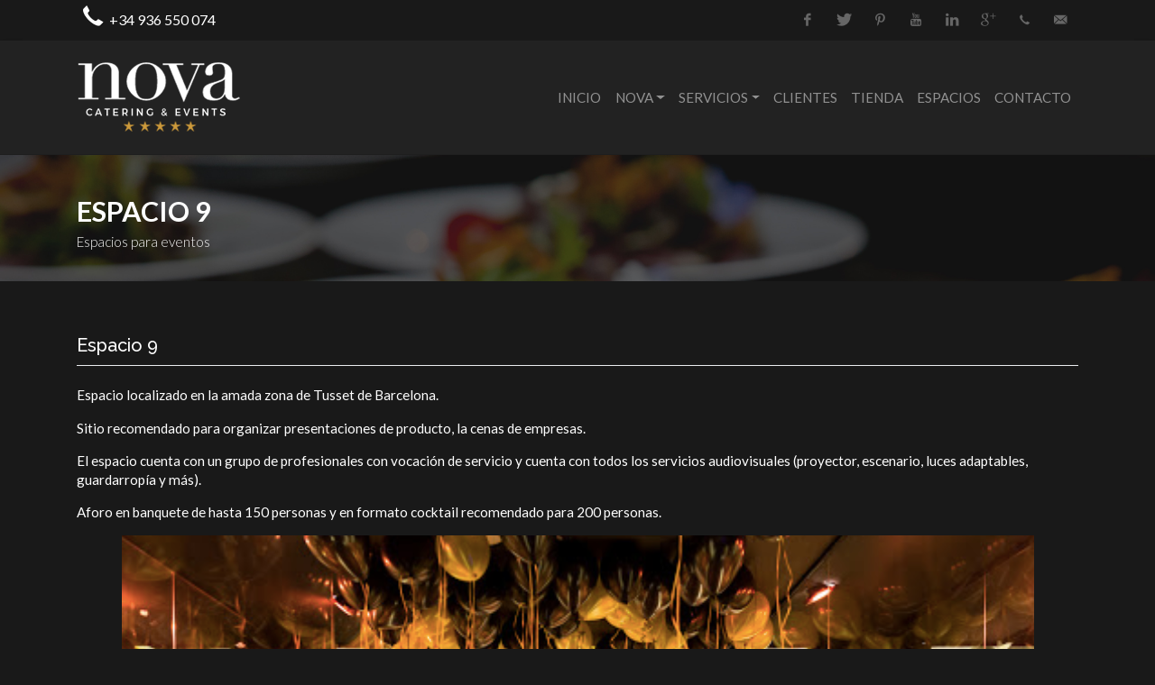

--- FILE ---
content_type: text/html; charset=UTF-8
request_url: http://www.barcelona-catering.com/espacios/espacio-9/
body_size: 12271
content:
<!DOCTYPE html>
<html lang="es-ES">
<head>
    <meta charset="UTF-8">
    <meta name="viewport" content="width=device-width, initial-scale=1">
    <meta http-equiv="X-UA-Compatible" content="IE=edge">
    <link rel="profile" href="http://gmpg.org/xfn/11">
<meta name='robots' content='index, follow, max-image-preview:large, max-snippet:-1, max-video-preview:-1' />

	<!-- This site is optimized with the Yoast SEO plugin v19.14 - https://yoast.com/wordpress/plugins/seo/ -->
	<title>Espacio 9 - Barcelona Catering</title>
	<link rel="canonical" href="http://www.barcelona-catering.com/espacios/espacio-9/" />
	<meta property="og:locale" content="es_ES" />
	<meta property="og:type" content="article" />
	<meta property="og:title" content="Espacio 9 - Barcelona Catering" />
	<meta property="og:description" content="Espacio localizado en la amada zona de Tusset de Barcelona. Sitio recomendado para organizar presentaciones de producto, la cenas de empresas. El espacio cuenta con un grupo de profesionales con vocación de servicio y cuenta con todos los servicios audiovisuales (proyector, escenario, luces adaptables, guardarropía y más). Aforo en banquete de hasta 150 personas y [&hellip;]" />
	<meta property="og:url" content="http://www.barcelona-catering.com/espacios/espacio-9/" />
	<meta property="og:site_name" content="Barcelona Catering" />
	<meta property="og:image" content="http://www.barcelona-catering.com/wp-content/uploads/2020/03/Espacio9-Nova-Catering-Events-5.png" />
	<meta property="og:image:width" content="1011" />
	<meta property="og:image:height" content="635" />
	<meta property="og:image:type" content="image/png" />
	<meta name="twitter:card" content="summary_large_image" />
	<script type="application/ld+json" class="yoast-schema-graph">{"@context":"https://schema.org","@graph":[{"@type":"WebPage","@id":"http://www.barcelona-catering.com/espacios/espacio-9/","url":"http://www.barcelona-catering.com/espacios/espacio-9/","name":"Espacio 9 - Barcelona Catering","isPartOf":{"@id":"http://www.barcelona-catering.com/#website"},"primaryImageOfPage":{"@id":"http://www.barcelona-catering.com/espacios/espacio-9/#primaryimage"},"image":{"@id":"http://www.barcelona-catering.com/espacios/espacio-9/#primaryimage"},"thumbnailUrl":"http://www.barcelona-catering.com/wp-content/uploads/2020/03/Espacio9-Nova-Catering-Events-5.png","datePublished":"2020-03-28T15:30:04+00:00","dateModified":"2020-03-28T15:30:04+00:00","breadcrumb":{"@id":"http://www.barcelona-catering.com/espacios/espacio-9/#breadcrumb"},"inLanguage":"es","potentialAction":[{"@type":"ReadAction","target":["http://www.barcelona-catering.com/espacios/espacio-9/"]}]},{"@type":"ImageObject","inLanguage":"es","@id":"http://www.barcelona-catering.com/espacios/espacio-9/#primaryimage","url":"http://www.barcelona-catering.com/wp-content/uploads/2020/03/Espacio9-Nova-Catering-Events-5.png","contentUrl":"http://www.barcelona-catering.com/wp-content/uploads/2020/03/Espacio9-Nova-Catering-Events-5.png","width":1011,"height":635},{"@type":"BreadcrumbList","@id":"http://www.barcelona-catering.com/espacios/espacio-9/#breadcrumb","itemListElement":[{"@type":"ListItem","position":1,"name":"Portada","item":"http://www.barcelona-catering.com/"},{"@type":"ListItem","position":2,"name":"Espacio 9"}]},{"@type":"WebSite","@id":"http://www.barcelona-catering.com/#website","url":"http://www.barcelona-catering.com/","name":"Barcelona Catering","description":"","publisher":{"@id":"http://www.barcelona-catering.com/#organization"},"potentialAction":[{"@type":"SearchAction","target":{"@type":"EntryPoint","urlTemplate":"http://www.barcelona-catering.com/?s={search_term_string}"},"query-input":"required name=search_term_string"}],"inLanguage":"es"},{"@type":"Organization","@id":"http://www.barcelona-catering.com/#organization","name":"Barcelona Catering","url":"http://www.barcelona-catering.com/","logo":{"@type":"ImageObject","inLanguage":"es","@id":"http://www.barcelona-catering.com/#/schema/logo/image/","url":"http://www.barcelona-catering.com/wp-content/uploads/2020/03/barcelona-catering.png","contentUrl":"http://www.barcelona-catering.com/wp-content/uploads/2020/03/barcelona-catering.png","width":182,"height":94,"caption":"Barcelona Catering"},"image":{"@id":"http://www.barcelona-catering.com/#/schema/logo/image/"}}]}</script>
	<!-- / Yoast SEO plugin. -->


<link rel='dns-prefetch' href='//www.googletagmanager.com' />
<link rel="alternate" type="application/rss+xml" title="Barcelona Catering &raquo; Feed" href="http://www.barcelona-catering.com/feed/" />
<link rel="alternate" type="application/rss+xml" title="Barcelona Catering &raquo; Feed de los comentarios" href="http://www.barcelona-catering.com/comments/feed/" />
<script type="text/javascript">
window._wpemojiSettings = {"baseUrl":"https:\/\/s.w.org\/images\/core\/emoji\/14.0.0\/72x72\/","ext":".png","svgUrl":"https:\/\/s.w.org\/images\/core\/emoji\/14.0.0\/svg\/","svgExt":".svg","source":{"concatemoji":"http:\/\/www.barcelona-catering.com\/wp-includes\/js\/wp-emoji-release.min.js?ver=6.1.9"}};
/*! This file is auto-generated */
!function(e,a,t){var n,r,o,i=a.createElement("canvas"),p=i.getContext&&i.getContext("2d");function s(e,t){var a=String.fromCharCode,e=(p.clearRect(0,0,i.width,i.height),p.fillText(a.apply(this,e),0,0),i.toDataURL());return p.clearRect(0,0,i.width,i.height),p.fillText(a.apply(this,t),0,0),e===i.toDataURL()}function c(e){var t=a.createElement("script");t.src=e,t.defer=t.type="text/javascript",a.getElementsByTagName("head")[0].appendChild(t)}for(o=Array("flag","emoji"),t.supports={everything:!0,everythingExceptFlag:!0},r=0;r<o.length;r++)t.supports[o[r]]=function(e){if(p&&p.fillText)switch(p.textBaseline="top",p.font="600 32px Arial",e){case"flag":return s([127987,65039,8205,9895,65039],[127987,65039,8203,9895,65039])?!1:!s([55356,56826,55356,56819],[55356,56826,8203,55356,56819])&&!s([55356,57332,56128,56423,56128,56418,56128,56421,56128,56430,56128,56423,56128,56447],[55356,57332,8203,56128,56423,8203,56128,56418,8203,56128,56421,8203,56128,56430,8203,56128,56423,8203,56128,56447]);case"emoji":return!s([129777,127995,8205,129778,127999],[129777,127995,8203,129778,127999])}return!1}(o[r]),t.supports.everything=t.supports.everything&&t.supports[o[r]],"flag"!==o[r]&&(t.supports.everythingExceptFlag=t.supports.everythingExceptFlag&&t.supports[o[r]]);t.supports.everythingExceptFlag=t.supports.everythingExceptFlag&&!t.supports.flag,t.DOMReady=!1,t.readyCallback=function(){t.DOMReady=!0},t.supports.everything||(n=function(){t.readyCallback()},a.addEventListener?(a.addEventListener("DOMContentLoaded",n,!1),e.addEventListener("load",n,!1)):(e.attachEvent("onload",n),a.attachEvent("onreadystatechange",function(){"complete"===a.readyState&&t.readyCallback()})),(e=t.source||{}).concatemoji?c(e.concatemoji):e.wpemoji&&e.twemoji&&(c(e.twemoji),c(e.wpemoji)))}(window,document,window._wpemojiSettings);
</script>
<style type="text/css">
img.wp-smiley,
img.emoji {
	display: inline !important;
	border: none !important;
	box-shadow: none !important;
	height: 1em !important;
	width: 1em !important;
	margin: 0 0.07em !important;
	vertical-align: -0.1em !important;
	background: none !important;
	padding: 0 !important;
}
</style>
	<link rel='stylesheet' id='wp-block-library-css' href='http://www.barcelona-catering.com/wp-includes/css/dist/block-library/style.min.css?ver=6.1.9' type='text/css' media='all' />
<link rel='stylesheet' id='wc-blocks-vendors-style-css' href='http://www.barcelona-catering.com/wp-content/plugins/woocommerce/packages/woocommerce-blocks/build/wc-blocks-vendors-style.css?ver=9.1.5' type='text/css' media='all' />
<link rel='stylesheet' id='wc-blocks-style-css' href='http://www.barcelona-catering.com/wp-content/plugins/woocommerce/packages/woocommerce-blocks/build/wc-blocks-style.css?ver=9.1.5' type='text/css' media='all' />
<link rel='stylesheet' id='classic-theme-styles-css' href='http://www.barcelona-catering.com/wp-includes/css/classic-themes.min.css?ver=1' type='text/css' media='all' />
<style id='global-styles-inline-css' type='text/css'>
body{--wp--preset--color--black: #000000;--wp--preset--color--cyan-bluish-gray: #abb8c3;--wp--preset--color--white: #ffffff;--wp--preset--color--pale-pink: #f78da7;--wp--preset--color--vivid-red: #cf2e2e;--wp--preset--color--luminous-vivid-orange: #ff6900;--wp--preset--color--luminous-vivid-amber: #fcb900;--wp--preset--color--light-green-cyan: #7bdcb5;--wp--preset--color--vivid-green-cyan: #00d084;--wp--preset--color--pale-cyan-blue: #8ed1fc;--wp--preset--color--vivid-cyan-blue: #0693e3;--wp--preset--color--vivid-purple: #9b51e0;--wp--preset--gradient--vivid-cyan-blue-to-vivid-purple: linear-gradient(135deg,rgba(6,147,227,1) 0%,rgb(155,81,224) 100%);--wp--preset--gradient--light-green-cyan-to-vivid-green-cyan: linear-gradient(135deg,rgb(122,220,180) 0%,rgb(0,208,130) 100%);--wp--preset--gradient--luminous-vivid-amber-to-luminous-vivid-orange: linear-gradient(135deg,rgba(252,185,0,1) 0%,rgba(255,105,0,1) 100%);--wp--preset--gradient--luminous-vivid-orange-to-vivid-red: linear-gradient(135deg,rgba(255,105,0,1) 0%,rgb(207,46,46) 100%);--wp--preset--gradient--very-light-gray-to-cyan-bluish-gray: linear-gradient(135deg,rgb(238,238,238) 0%,rgb(169,184,195) 100%);--wp--preset--gradient--cool-to-warm-spectrum: linear-gradient(135deg,rgb(74,234,220) 0%,rgb(151,120,209) 20%,rgb(207,42,186) 40%,rgb(238,44,130) 60%,rgb(251,105,98) 80%,rgb(254,248,76) 100%);--wp--preset--gradient--blush-light-purple: linear-gradient(135deg,rgb(255,206,236) 0%,rgb(152,150,240) 100%);--wp--preset--gradient--blush-bordeaux: linear-gradient(135deg,rgb(254,205,165) 0%,rgb(254,45,45) 50%,rgb(107,0,62) 100%);--wp--preset--gradient--luminous-dusk: linear-gradient(135deg,rgb(255,203,112) 0%,rgb(199,81,192) 50%,rgb(65,88,208) 100%);--wp--preset--gradient--pale-ocean: linear-gradient(135deg,rgb(255,245,203) 0%,rgb(182,227,212) 50%,rgb(51,167,181) 100%);--wp--preset--gradient--electric-grass: linear-gradient(135deg,rgb(202,248,128) 0%,rgb(113,206,126) 100%);--wp--preset--gradient--midnight: linear-gradient(135deg,rgb(2,3,129) 0%,rgb(40,116,252) 100%);--wp--preset--duotone--dark-grayscale: url('#wp-duotone-dark-grayscale');--wp--preset--duotone--grayscale: url('#wp-duotone-grayscale');--wp--preset--duotone--purple-yellow: url('#wp-duotone-purple-yellow');--wp--preset--duotone--blue-red: url('#wp-duotone-blue-red');--wp--preset--duotone--midnight: url('#wp-duotone-midnight');--wp--preset--duotone--magenta-yellow: url('#wp-duotone-magenta-yellow');--wp--preset--duotone--purple-green: url('#wp-duotone-purple-green');--wp--preset--duotone--blue-orange: url('#wp-duotone-blue-orange');--wp--preset--font-size--small: 13px;--wp--preset--font-size--medium: 20px;--wp--preset--font-size--large: 36px;--wp--preset--font-size--x-large: 42px;--wp--preset--spacing--20: 0.44rem;--wp--preset--spacing--30: 0.67rem;--wp--preset--spacing--40: 1rem;--wp--preset--spacing--50: 1.5rem;--wp--preset--spacing--60: 2.25rem;--wp--preset--spacing--70: 3.38rem;--wp--preset--spacing--80: 5.06rem;}:where(.is-layout-flex){gap: 0.5em;}body .is-layout-flow > .alignleft{float: left;margin-inline-start: 0;margin-inline-end: 2em;}body .is-layout-flow > .alignright{float: right;margin-inline-start: 2em;margin-inline-end: 0;}body .is-layout-flow > .aligncenter{margin-left: auto !important;margin-right: auto !important;}body .is-layout-constrained > .alignleft{float: left;margin-inline-start: 0;margin-inline-end: 2em;}body .is-layout-constrained > .alignright{float: right;margin-inline-start: 2em;margin-inline-end: 0;}body .is-layout-constrained > .aligncenter{margin-left: auto !important;margin-right: auto !important;}body .is-layout-constrained > :where(:not(.alignleft):not(.alignright):not(.alignfull)){max-width: var(--wp--style--global--content-size);margin-left: auto !important;margin-right: auto !important;}body .is-layout-constrained > .alignwide{max-width: var(--wp--style--global--wide-size);}body .is-layout-flex{display: flex;}body .is-layout-flex{flex-wrap: wrap;align-items: center;}body .is-layout-flex > *{margin: 0;}:where(.wp-block-columns.is-layout-flex){gap: 2em;}.has-black-color{color: var(--wp--preset--color--black) !important;}.has-cyan-bluish-gray-color{color: var(--wp--preset--color--cyan-bluish-gray) !important;}.has-white-color{color: var(--wp--preset--color--white) !important;}.has-pale-pink-color{color: var(--wp--preset--color--pale-pink) !important;}.has-vivid-red-color{color: var(--wp--preset--color--vivid-red) !important;}.has-luminous-vivid-orange-color{color: var(--wp--preset--color--luminous-vivid-orange) !important;}.has-luminous-vivid-amber-color{color: var(--wp--preset--color--luminous-vivid-amber) !important;}.has-light-green-cyan-color{color: var(--wp--preset--color--light-green-cyan) !important;}.has-vivid-green-cyan-color{color: var(--wp--preset--color--vivid-green-cyan) !important;}.has-pale-cyan-blue-color{color: var(--wp--preset--color--pale-cyan-blue) !important;}.has-vivid-cyan-blue-color{color: var(--wp--preset--color--vivid-cyan-blue) !important;}.has-vivid-purple-color{color: var(--wp--preset--color--vivid-purple) !important;}.has-black-background-color{background-color: var(--wp--preset--color--black) !important;}.has-cyan-bluish-gray-background-color{background-color: var(--wp--preset--color--cyan-bluish-gray) !important;}.has-white-background-color{background-color: var(--wp--preset--color--white) !important;}.has-pale-pink-background-color{background-color: var(--wp--preset--color--pale-pink) !important;}.has-vivid-red-background-color{background-color: var(--wp--preset--color--vivid-red) !important;}.has-luminous-vivid-orange-background-color{background-color: var(--wp--preset--color--luminous-vivid-orange) !important;}.has-luminous-vivid-amber-background-color{background-color: var(--wp--preset--color--luminous-vivid-amber) !important;}.has-light-green-cyan-background-color{background-color: var(--wp--preset--color--light-green-cyan) !important;}.has-vivid-green-cyan-background-color{background-color: var(--wp--preset--color--vivid-green-cyan) !important;}.has-pale-cyan-blue-background-color{background-color: var(--wp--preset--color--pale-cyan-blue) !important;}.has-vivid-cyan-blue-background-color{background-color: var(--wp--preset--color--vivid-cyan-blue) !important;}.has-vivid-purple-background-color{background-color: var(--wp--preset--color--vivid-purple) !important;}.has-black-border-color{border-color: var(--wp--preset--color--black) !important;}.has-cyan-bluish-gray-border-color{border-color: var(--wp--preset--color--cyan-bluish-gray) !important;}.has-white-border-color{border-color: var(--wp--preset--color--white) !important;}.has-pale-pink-border-color{border-color: var(--wp--preset--color--pale-pink) !important;}.has-vivid-red-border-color{border-color: var(--wp--preset--color--vivid-red) !important;}.has-luminous-vivid-orange-border-color{border-color: var(--wp--preset--color--luminous-vivid-orange) !important;}.has-luminous-vivid-amber-border-color{border-color: var(--wp--preset--color--luminous-vivid-amber) !important;}.has-light-green-cyan-border-color{border-color: var(--wp--preset--color--light-green-cyan) !important;}.has-vivid-green-cyan-border-color{border-color: var(--wp--preset--color--vivid-green-cyan) !important;}.has-pale-cyan-blue-border-color{border-color: var(--wp--preset--color--pale-cyan-blue) !important;}.has-vivid-cyan-blue-border-color{border-color: var(--wp--preset--color--vivid-cyan-blue) !important;}.has-vivid-purple-border-color{border-color: var(--wp--preset--color--vivid-purple) !important;}.has-vivid-cyan-blue-to-vivid-purple-gradient-background{background: var(--wp--preset--gradient--vivid-cyan-blue-to-vivid-purple) !important;}.has-light-green-cyan-to-vivid-green-cyan-gradient-background{background: var(--wp--preset--gradient--light-green-cyan-to-vivid-green-cyan) !important;}.has-luminous-vivid-amber-to-luminous-vivid-orange-gradient-background{background: var(--wp--preset--gradient--luminous-vivid-amber-to-luminous-vivid-orange) !important;}.has-luminous-vivid-orange-to-vivid-red-gradient-background{background: var(--wp--preset--gradient--luminous-vivid-orange-to-vivid-red) !important;}.has-very-light-gray-to-cyan-bluish-gray-gradient-background{background: var(--wp--preset--gradient--very-light-gray-to-cyan-bluish-gray) !important;}.has-cool-to-warm-spectrum-gradient-background{background: var(--wp--preset--gradient--cool-to-warm-spectrum) !important;}.has-blush-light-purple-gradient-background{background: var(--wp--preset--gradient--blush-light-purple) !important;}.has-blush-bordeaux-gradient-background{background: var(--wp--preset--gradient--blush-bordeaux) !important;}.has-luminous-dusk-gradient-background{background: var(--wp--preset--gradient--luminous-dusk) !important;}.has-pale-ocean-gradient-background{background: var(--wp--preset--gradient--pale-ocean) !important;}.has-electric-grass-gradient-background{background: var(--wp--preset--gradient--electric-grass) !important;}.has-midnight-gradient-background{background: var(--wp--preset--gradient--midnight) !important;}.has-small-font-size{font-size: var(--wp--preset--font-size--small) !important;}.has-medium-font-size{font-size: var(--wp--preset--font-size--medium) !important;}.has-large-font-size{font-size: var(--wp--preset--font-size--large) !important;}.has-x-large-font-size{font-size: var(--wp--preset--font-size--x-large) !important;}
.wp-block-navigation a:where(:not(.wp-element-button)){color: inherit;}
:where(.wp-block-columns.is-layout-flex){gap: 2em;}
.wp-block-pullquote{font-size: 1.5em;line-height: 1.6;}
</style>
<link rel='stylesheet' id='contact-form-7-css' href='http://www.barcelona-catering.com/wp-content/plugins/contact-form-7/includes/css/styles.css?ver=5.7.2' type='text/css' media='all' />
<link rel='stylesheet' id='woocommerce-layout-css' href='http://www.barcelona-catering.com/wp-content/plugins/woocommerce/assets/css/woocommerce-layout.css?ver=7.3.0' type='text/css' media='all' />
<link rel='stylesheet' id='woocommerce-smallscreen-css' href='http://www.barcelona-catering.com/wp-content/plugins/woocommerce/assets/css/woocommerce-smallscreen.css?ver=7.3.0' type='text/css' media='only screen and (max-width: 768px)' />
<link rel='stylesheet' id='woocommerce-general-css' href='http://www.barcelona-catering.com/wp-content/plugins/woocommerce/assets/css/woocommerce.css?ver=7.3.0' type='text/css' media='all' />
<style id='woocommerce-inline-inline-css' type='text/css'>
.woocommerce form .form-row .required { visibility: visible; }
</style>
<link rel='stylesheet' id='parent-style-css' href='http://www.barcelona-catering.com/wp-content/themes/wp-bootstrap-starter/style.css?ver=6.1.9' type='text/css' media='all' />
<link rel='stylesheet' id='font-icons-css' href='http://www.barcelona-catering.com/wp-content/themes/nova/css/font-icons.css?ver=6.1.9' type='text/css' media='all' />
<link rel='stylesheet' id='wp-bootstrap-starter-bootstrap-css-css' href='http://www.barcelona-catering.com/wp-content/themes/wp-bootstrap-starter/inc/assets/css/bootstrap.min.css?ver=6.1.9' type='text/css' media='all' />
<link rel='stylesheet' id='wp-bootstrap-starter-fontawesome-cdn-css' href='http://www.barcelona-catering.com/wp-content/themes/wp-bootstrap-starter/inc/assets/css/fontawesome.min.css?ver=6.1.9' type='text/css' media='all' />
<link rel='stylesheet' id='wp-bootstrap-starter-style-css' href='http://www.barcelona-catering.com/wp-content/themes/nova/style.css?ver=6.1.9' type='text/css' media='all' />
<link rel='stylesheet' id='wp-bootstrap-starter-cyborg-css' href='http://www.barcelona-catering.com/wp-content/themes/wp-bootstrap-starter/inc/assets/css/presets/theme-option/cyborg.css?ver=6.1.9' type='text/css' media='all' />
<link rel='stylesheet' id='wcmmq-front-style-css' href='http://www.barcelona-catering.com/wp-content/plugins/woo-min-max-quantity-step-control-single/assets/css/wcmmq-front.css?ver=1.0.0' type='text/css' media='all' />
<script type='text/javascript' src='http://www.barcelona-catering.com/wp-includes/js/jquery/jquery.min.js?ver=3.6.1' id='jquery-core-js'></script>
<script type='text/javascript' src='http://www.barcelona-catering.com/wp-includes/js/jquery/jquery-migrate.min.js?ver=3.3.2' id='jquery-migrate-js'></script>
<script type='text/javascript' src='http://www.barcelona-catering.com/wp-content/plugins/woocommerce/assets/js/jquery-blockui/jquery.blockUI.min.js?ver=2.7.0-wc.7.3.0' id='jquery-blockui-js'></script>
<script type='text/javascript' id='wc-add-to-cart-js-extra'>
/* <![CDATA[ */
var wc_add_to_cart_params = {"ajax_url":"\/wp-admin\/admin-ajax.php","wc_ajax_url":"\/?wc-ajax=%%endpoint%%","i18n_view_cart":"Ver carrito","cart_url":"http:\/\/www.barcelona-catering.com\/carrito\/","is_cart":"","cart_redirect_after_add":"no"};
/* ]]> */
</script>
<script type='text/javascript' src='http://www.barcelona-catering.com/wp-content/plugins/woocommerce/assets/js/frontend/add-to-cart.min.js?ver=7.3.0' id='wc-add-to-cart-js'></script>
<script type='text/javascript' src='http://www.barcelona-catering.com/wp-content/plugins/js_composer/assets/js/vendors/woocommerce-add-to-cart.js?ver=4.11.2.1' id='vc_woocommerce-add-to-cart-js-js'></script>
<script type='text/javascript' src='http://www.barcelona-catering.com/wp-content/themes/nova/js/jquery.js?ver=6.1.9' id='jquery-nivos-slider-js'></script>
<!--[if lt IE 9]>
<script type='text/javascript' src='http://www.barcelona-catering.com/wp-content/themes/wp-bootstrap-starter/inc/assets/js/html5.js?ver=3.7.0' id='html5hiv-js'></script>
<![endif]-->

<!-- Fragmento de código de Google Analytics añadido por Site Kit -->
<script type='text/javascript' src='https://www.googletagmanager.com/gtag/js?id=UA-247643546-1' id='google_gtagjs-js' async></script>
<script type='text/javascript' id='google_gtagjs-js-after'>
window.dataLayer = window.dataLayer || [];function gtag(){dataLayer.push(arguments);}
gtag('set', 'linker', {"domains":["www.barcelona-catering.com"]} );
gtag("js", new Date());
gtag("set", "developer_id.dZTNiMT", true);
gtag("config", "UA-247643546-1", {"anonymize_ip":true});
gtag("config", "G-D4YHC3H11B");
</script>

<!-- Final del fragmento de código de Google Analytics añadido por Site Kit -->
<link rel="https://api.w.org/" href="http://www.barcelona-catering.com/wp-json/" /><link rel="EditURI" type="application/rsd+xml" title="RSD" href="http://www.barcelona-catering.com/xmlrpc.php?rsd" />
<link rel="wlwmanifest" type="application/wlwmanifest+xml" href="http://www.barcelona-catering.com/wp-includes/wlwmanifest.xml" />
<meta name="generator" content="WordPress 6.1.9" />
<meta name="generator" content="WooCommerce 7.3.0" />
<link rel='shortlink' href='http://www.barcelona-catering.com/?p=2375' />
<link rel="alternate" type="application/json+oembed" href="http://www.barcelona-catering.com/wp-json/oembed/1.0/embed?url=http%3A%2F%2Fwww.barcelona-catering.com%2Fespacios%2Fespacio-9%2F" />
<link rel="alternate" type="text/xml+oembed" href="http://www.barcelona-catering.com/wp-json/oembed/1.0/embed?url=http%3A%2F%2Fwww.barcelona-catering.com%2Fespacios%2Fespacio-9%2F&#038;format=xml" />
<meta name="generator" content="Site Kit by Google 1.90.1" /><style type="text/css">
span.wcmmq_prefix {
    float: left;
    padding: 10px;
    margin: 0;
}
</style><link rel="pingback" href="http://www.barcelona-catering.com/xmlrpc.php">    <style type="text/css">
        #page-sub-header { background: #fff; }
    </style>
    	<noscript><style>.woocommerce-product-gallery{ opacity: 1 !important; }</style></noscript>
	<meta name="google-site-verification" content="Efj_xmCBd6cWqtGLywetWHozmC9iVrUAx838jXL6Njg"><meta name="generator" content="Powered by Visual Composer - drag and drop page builder for WordPress."/>
<!--[if lte IE 9]><link rel="stylesheet" type="text/css" href="http://www.barcelona-catering.com/wp-content/plugins/js_composer/assets/css/vc_lte_ie9.min.css" media="screen"><![endif]--><!--[if IE  8]><link rel="stylesheet" type="text/css" href="http://www.barcelona-catering.com/wp-content/plugins/js_composer/assets/css/vc-ie8.min.css" media="screen"><![endif]--><link rel="icon" href="http://www.barcelona-catering.com/wp-content/uploads/2020/03/favicon.png" sizes="32x32" />
<link rel="icon" href="http://www.barcelona-catering.com/wp-content/uploads/2020/03/favicon.png" sizes="192x192" />
<link rel="apple-touch-icon" href="http://www.barcelona-catering.com/wp-content/uploads/2020/03/favicon.png" />
<meta name="msapplication-TileImage" content="http://www.barcelona-catering.com/wp-content/uploads/2020/03/favicon.png" />
<noscript><style type="text/css"> .wpb_animate_when_almost_visible { opacity: 1; }</style></noscript><link href="http://fonts.googleapis.com/css?family=Lato:300,400,400italic,600,700|Raleway:300,400,500,600,700|Crete+Round:400italic" rel="stylesheet" type="text/css" />
<!-- Global site tag (gtag.js) - Google Analytics -->
<script async src="https://www.googletagmanager.com/gtag/js?id=UA-30872611-1"></script>
<script>
  window.dataLayer = window.dataLayer || [];
  function gtag(){dataLayer.push(arguments);}
  gtag('js', new Date());

  gtag('config', 'UA-30872611-1');
  $(document).ready(function(){ 
   $('.gallery').slickLightbox({ 
      itemSelector: '> a' 
   }); 
});
</script>
<script  src="https://www.barcelona-catering.com/wp-content/themes/nova/css/lightbox.js"></script>
<link rel="stylesheet" id="lighbox-css" href="https://www.barcelona-catering.com/wp-content/themes/nova/css/lightbox.css" type="text/css" media="all">
</head>

<body class="lugar-template-default single single-lugar postid-2375 wp-custom-logo theme-wp-bootstrap-starter woocommerce-no-js group-blog theme-preset-active wpb-js-composer js-comp-ver-4.11.2.1 vc_responsive elementor-default elementor-kit-2704">
<div id="page" class="site">
	<a class="skip-link screen-reader-text" href="#content">Skip to content</a>
        <!-- Top Bar
	        ============================================= -->
	        <div id="top-bar">

	            <div class="container clearfix">

	                <div class="col_half nobottommargin">

	                    <!-- Top Links
	                    ============================================= -->
	                    <div>
	                         <i class="i-plain icon-call nomargin"></i><span>+34 936 550 074</span>
	                    </div><!-- .top-links end -->
</div>

	                <div class="col_half fright col_last nobottommargin">

	                    <!-- Top Social
	                    ============================================= -->
	                    <div id="top-social">
	                        <ul>
	                            <li><a href="https://www.facebook.com/NovaCateringEvents/?fref=ts" target="_blank" class="si-facebook"><span class="ts-icon"><i class="icon-facebook"></i></span><span class="ts-text">Facebook</span></a></li>
	                            <li><a href="https://twitter.com/Nova_Catering?lang=es" target="_blank" class="si-twitter"><span class="ts-icon"><i class="icon-twitter"></i></span><span class="ts-text">Twitter</span></a></li>
	                            
	                            <li><a href="https://es.pinterest.com/novacatering/" target="_blank" class="si-pinterest"><span class="ts-icon"><i class="icon-pinterest"></i></span><span class="ts-text">Pinterest</span></a></li>
	                           
	
	<li><a href="https://www.youtube.com/user/NovaCatering" target="_blank" class="si-youtube"><span class="ts-icon"><i class="icon-youtube"></i></span><span class="ts-text">Youtube</span></a></li>
	
	<li><a href="https://www.linkedin.com/in/nova-catering-events-65418146" target="_blank" class="si-linkedin"><span class="ts-icon"><i class="icon-linkedin"></i></span><span class="ts-text">Linkedin</span></a></li>
	
		<li><a href="https://plus.google.com/117695645969955779429/posts?banner=pwa" target="_blank" class="si-gplus"><span class="ts-icon"><i class="icon-gplus"></i></span><span class="ts-text">Google+</span></a></li>
	
	
	                            <li><a href="tel:0034613265448" class="si-call"><span class="ts-icon"><i class="icon-call"></i></span><span class="ts-text">+34 613 26 54 48</span></a></li>
	                            <li><a href="mailto:info@nova-catering.com" class="si-email3"><span class="ts-icon"><i class="icon-email3"></i></span><span class="ts-text">info@nova-catering.com</span></a></li>
	                        </ul>
	                    </div><!-- #top-social end -->

	                </div>

	            </div>

	        </div><!-- #top-bar end -->

	<header id="masthead" class="site-header navbar-static-top navbar-dark bg-dark" role="banner">
        <div class="container">
            <nav class="navbar navbar-expand-xl p-0">
                <div class="navbar-brand">
                                            <a href="http://www.barcelona-catering.com/">
                            <img src="http://www.barcelona-catering.com/wp-content/uploads/2020/03/barcelona-catering.png" alt="Barcelona Catering">
                        </a>
                    
                </div>
                <button class="navbar-toggler" type="button" data-toggle="collapse" data-target="#main-nav" aria-controls="" aria-expanded="false" aria-label="Toggle navigation">
                    <span class="navbar-toggler-icon"></span>
                </button>

                <div id="main-nav" class="collapse navbar-collapse justify-content-end"><ul id="menu-main" class="navbar-nav"><li itemscope="itemscope" itemtype="https://www.schema.org/SiteNavigationElement" id="menu-item-9" class="menu-item menu-item-type-post_type menu-item-object-page menu-item-home menu-item-9 nav-item"><a title="Inicio" href="http://www.barcelona-catering.com/" class="nav-link">Inicio</a></li>
<li itemscope="itemscope" itemtype="https://www.schema.org/SiteNavigationElement" id="menu-item-19" class="menu-item menu-item-type-custom menu-item-object-custom menu-item-has-children dropdown menu-item-19 nav-item"><a title="Nova" href="#" data-toggle="dropdown" aria-haspopup="true" aria-expanded="false" class="dropdown-toggle nav-link" id="menu-item-dropdown-19">Nova</a>
<ul class="dropdown-menu" aria-labelledby="menu-item-dropdown-19" role="menu">
	<li itemscope="itemscope" itemtype="https://www.schema.org/SiteNavigationElement" id="menu-item-18" class="menu-item menu-item-type-post_type menu-item-object-page menu-item-18 nav-item"><a title="Nova Catering" href="http://www.barcelona-catering.com/nova-catering/" class="dropdown-item">Nova Catering</a></li>
	<li itemscope="itemscope" itemtype="https://www.schema.org/SiteNavigationElement" id="menu-item-2716" class="menu-item menu-item-type-post_type menu-item-object-page menu-item-2716 nav-item"><a title="Fotos" href="http://www.barcelona-catering.com/fotos/" class="dropdown-item">Fotos</a></li>
	<li itemscope="itemscope" itemtype="https://www.schema.org/SiteNavigationElement" id="menu-item-79" class="menu-item menu-item-type-post_type menu-item-object-page menu-item-79 nav-item"><a title="Videos" href="http://www.barcelona-catering.com/videos/" class="dropdown-item">Videos</a></li>
	<li itemscope="itemscope" itemtype="https://www.schema.org/SiteNavigationElement" id="menu-item-2112" class="menu-item menu-item-type-post_type menu-item-object-page menu-item-2112 nav-item"><a title="Blog" href="http://www.barcelona-catering.com/blog/" class="dropdown-item">Blog</a></li>
	<li itemscope="itemscope" itemtype="https://www.schema.org/SiteNavigationElement" id="menu-item-84" class="menu-item menu-item-type-post_type menu-item-object-page menu-item-84 nav-item"><a title="Trabaja con nosotros" href="http://www.barcelona-catering.com/trabaja-con-nosotros/" class="dropdown-item">Trabaja con nosotros</a></li>
</ul>
</li>
<li itemscope="itemscope" itemtype="https://www.schema.org/SiteNavigationElement" id="menu-item-35" class="menu-item menu-item-type-custom menu-item-object-custom menu-item-has-children dropdown menu-item-35 nav-item"><a title="Servicios" href="#" data-toggle="dropdown" aria-haspopup="true" aria-expanded="false" class="dropdown-toggle nav-link" id="menu-item-dropdown-35">Servicios</a>
<ul class="dropdown-menu" aria-labelledby="menu-item-dropdown-35" role="menu">
	<li itemscope="itemscope" itemtype="https://www.schema.org/SiteNavigationElement" id="menu-item-90" class="menu-item menu-item-type-post_type menu-item-object-page menu-item-90 nav-item"><a title="Catering Empresas" href="http://www.barcelona-catering.com/catering-empresas/" class="dropdown-item">Catering Empresas</a></li>
	<li itemscope="itemscope" itemtype="https://www.schema.org/SiteNavigationElement" id="menu-item-95" class="menu-item menu-item-type-post_type menu-item-object-page menu-item-95 nav-item"><a title="Catering Productoras" href="http://www.barcelona-catering.com/productoras/" class="dropdown-item">Catering Productoras</a></li>
	<li itemscope="itemscope" itemtype="https://www.schema.org/SiteNavigationElement" id="menu-item-101" class="menu-item menu-item-type-post_type menu-item-object-page menu-item-101 nav-item"><a title="Catering Delivery" href="http://www.barcelona-catering.com/catering-delivery/" class="dropdown-item">Catering Delivery</a></li>
	<li itemscope="itemscope" itemtype="https://www.schema.org/SiteNavigationElement" id="menu-item-111" class="menu-item menu-item-type-post_type menu-item-object-page menu-item-111 nav-item"><a title="Street Food" href="http://www.barcelona-catering.com/street-food/" class="dropdown-item">Street Food</a></li>
	<li itemscope="itemscope" itemtype="https://www.schema.org/SiteNavigationElement" id="menu-item-110" class="menu-item menu-item-type-post_type menu-item-object-page menu-item-110 nav-item"><a title="Catering Barcos" href="http://www.barcelona-catering.com/catering-barcos/" class="dropdown-item">Catering Barcos</a></li>
</ul>
</li>
<li itemscope="itemscope" itemtype="https://www.schema.org/SiteNavigationElement" id="menu-item-148" class="menu-item menu-item-type-post_type menu-item-object-page menu-item-148 nav-item"><a title="Clientes" href="http://www.barcelona-catering.com/clientes/" class="nav-link">Clientes</a></li>
<li itemscope="itemscope" itemtype="https://www.schema.org/SiteNavigationElement" id="menu-item-2440" class="menu-item menu-item-type-post_type menu-item-object-page menu-item-2440 nav-item"><a title="Tienda" href="http://www.barcelona-catering.com/tienda/" class="nav-link">Tienda</a></li>
<li itemscope="itemscope" itemtype="https://www.schema.org/SiteNavigationElement" id="menu-item-2272" class="menu-item menu-item-type-post_type menu-item-object-page menu-item-2272 nav-item"><a title="Espacios" href="http://www.barcelona-catering.com/espacios/" class="nav-link">Espacios</a></li>
<li itemscope="itemscope" itemtype="https://www.schema.org/SiteNavigationElement" id="menu-item-147" class="menu-item menu-item-type-post_type menu-item-object-page menu-item-147 nav-item"><a title="Contacto" href="http://www.barcelona-catering.com/contacto/" class="nav-link">Contacto</a></li>
</ul></div>
            </nav>
        </div>
	</header><!-- #masthead -->          

			<div class="cabecr" style="height: 140px;">

				<div class="container">
					<div class="cabh1" style="padding-top:40px">Espacio 9</div>
                    <p class="cabexcerpt">Espacios para eventos</p>
				</div>
				</div>
                
     <div id="content" class="site-content" style="padding-top:60px;">
		<div class="container">
			<div class="row">
                
	<section id="primary" class="content-area col-sm-12 col-lg-12">
		<main id="main" class="site-main" role="main">

		
<article id="post-2375" class="post-2375 lugar type-lugar status-publish has-post-thumbnail hentry ciudad-barcelona-ciudad tipo-discotecas tipo-salas-multifuncionales">
	    <header class="entry-header">
		<h1 class="entry-title">Espacio 9</h1>	</header><!-- .entry-header -->
    
	<div class="entry-content">
    <p>Espacio localizado en la amada zona de Tusset de Barcelona.</p>
<p>Sitio recomendado para organizar presentaciones de producto, la cenas de empresas.</p>
<p>El espacio cuenta con un grupo de profesionales con vocación de servicio y cuenta con todos los servicios audiovisuales (proyector, escenario, luces adaptables, guardarropía y más).</p>
<p>Aforo en banquete de hasta 150 personas y en formato cocktail recomendado para 200 personas.</p>
<p><img decoding="async" class="aligncenter wp-image-2380 size-full" src="http://www.barcelona-catering.com/wp-content/uploads/2020/03/Espacio9-Nova-Catering-Events-5.png" alt="" width="1011" height="635" srcset="http://www.barcelona-catering.com/wp-content/uploads/2020/03/Espacio9-Nova-Catering-Events-5.png 1011w, http://www.barcelona-catering.com/wp-content/uploads/2020/03/Espacio9-Nova-Catering-Events-5-600x377.png 600w, http://www.barcelona-catering.com/wp-content/uploads/2020/03/Espacio9-Nova-Catering-Events-5-300x188.png 300w, http://www.barcelona-catering.com/wp-content/uploads/2020/03/Espacio9-Nova-Catering-Events-5-768x482.png 768w" sizes="(max-width: 1011px) 100vw, 1011px" /></p>
<p><img decoding="async" loading="lazy" class="aligncenter wp-image-2377 size-full" src="http://www.barcelona-catering.com/wp-content/uploads/2020/03/Espacio9-Nova-Catering-Events-2.png" alt="" width="1004" height="629" srcset="http://www.barcelona-catering.com/wp-content/uploads/2020/03/Espacio9-Nova-Catering-Events-2.png 1004w, http://www.barcelona-catering.com/wp-content/uploads/2020/03/Espacio9-Nova-Catering-Events-2-600x376.png 600w, http://www.barcelona-catering.com/wp-content/uploads/2020/03/Espacio9-Nova-Catering-Events-2-300x188.png 300w, http://www.barcelona-catering.com/wp-content/uploads/2020/03/Espacio9-Nova-Catering-Events-2-768x481.png 768w" sizes="(max-width: 1004px) 100vw, 1004px" /></p>
<p><img decoding="async" loading="lazy" class="aligncenter wp-image-2378 size-full" src="http://www.barcelona-catering.com/wp-content/uploads/2020/03/Espacio9-Nova-Catering-Events-3.png" alt="" width="1015" height="609" srcset="http://www.barcelona-catering.com/wp-content/uploads/2020/03/Espacio9-Nova-Catering-Events-3.png 1015w, http://www.barcelona-catering.com/wp-content/uploads/2020/03/Espacio9-Nova-Catering-Events-3-600x360.png 600w, http://www.barcelona-catering.com/wp-content/uploads/2020/03/Espacio9-Nova-Catering-Events-3-300x180.png 300w, http://www.barcelona-catering.com/wp-content/uploads/2020/03/Espacio9-Nova-Catering-Events-3-768x461.png 768w" sizes="(max-width: 1015px) 100vw, 1015px" /></p>
<p><img decoding="async" loading="lazy" class="aligncenter wp-image-2379 size-full" src="http://www.barcelona-catering.com/wp-content/uploads/2020/03/Espacio9-Nova-Catering-Events-4.png" alt="" width="1023" height="581" srcset="http://www.barcelona-catering.com/wp-content/uploads/2020/03/Espacio9-Nova-Catering-Events-4.png 1023w, http://www.barcelona-catering.com/wp-content/uploads/2020/03/Espacio9-Nova-Catering-Events-4-600x341.png 600w, http://www.barcelona-catering.com/wp-content/uploads/2020/03/Espacio9-Nova-Catering-Events-4-300x170.png 300w, http://www.barcelona-catering.com/wp-content/uploads/2020/03/Espacio9-Nova-Catering-Events-4-768x436.png 768w" sizes="(max-width: 1023px) 100vw, 1023px" /> <img decoding="async" loading="lazy" class="aligncenter wp-image-2381 size-full" src="http://www.barcelona-catering.com/wp-content/uploads/2020/03/Espacio9-Nova-Catering-Events-6.png" alt="" width="992" height="627" srcset="http://www.barcelona-catering.com/wp-content/uploads/2020/03/Espacio9-Nova-Catering-Events-6.png 992w, http://www.barcelona-catering.com/wp-content/uploads/2020/03/Espacio9-Nova-Catering-Events-6-600x379.png 600w, http://www.barcelona-catering.com/wp-content/uploads/2020/03/Espacio9-Nova-Catering-Events-6-300x190.png 300w, http://www.barcelona-catering.com/wp-content/uploads/2020/03/Espacio9-Nova-Catering-Events-6-768x485.png 768w" sizes="(max-width: 992px) 100vw, 992px" /></p>
<p style="text-align: center;">info@nova-catering.com &#8211; +34 936 550 074</p>
<p>&nbsp;</p>
    <div class="gallery">

            
</div>
</div>
</div><!-- .entry-content -->

	</article><!-- #post-## -->

	<nav class="navigation post-navigation" aria-label="Entradas">
		<h2 class="screen-reader-text">Navegación de entradas</h2>
		<div class="nav-links"><div class="nav-previous"><a href="http://www.barcelona-catering.com/espacios/espacio-8/" rel="prev">Espacio 8</a></div><div class="nav-next"><a href="http://www.barcelona-catering.com/espacios/espacio-10/" rel="next">Espacio 10</a></div></div>
	</nav>
		</main><!-- #main -->
	</section><!-- #primary -->

			</div><!-- .row -->
		</div><!-- .container -->
	</div><!-- #content -->
    	<footer id="colophon" class="site-footer navbar-dark bg-dark" role="contentinfo">
		<div class="container pt-3 pb-3">
           <div id="copyrights">

				<div class="container clearfix">

					<div class="col_half">
						&copy; 2020 Nova Catering<br>
						<div class="copyright-links"><a href="http://www.barcelona-catering.com/terminos/">Términos</a> / <a href="http://www.barcelona-catering.com/politica-privacidad/">Pol&iacute;tica de Privacidad</a></div>
					</div>

					<div class="col_half col_last tright">
						<div class="fright clearfix">
							<a href="https://www.facebook.com/NovaCateringEvents/?fref=ts" target="_blank" class="social-icon si-small si-borderless si-facebook">
								<i class="icon-facebook"></i>
								<i class="icon-facebook"></i>
							</a>

							<a href="https://twitter.com/Nova_Catering?lang=es" target="_blank" class="social-icon si-small si-borderless si-twitter">
								<i class="icon-twitter"></i>
								<i class="icon-twitter"></i>
							</a>

							<a href="https://plus.google.com/u/1/115334245603264372991/posts" target="_blank" class="social-icon si-small si-borderless si-gplus">
								<i class="icon-gplus"></i>
								<i class="icon-gplus"></i>
							</a>

							<a href="https://www.pinterest.com/novacatering/" target="_blank" class="social-icon si-small si-borderless si-pinterest">
								<i class="icon-pinterest"></i>
								<i class="icon-pinterest"></i>
							</a>

							<a href="https://www.youtube.com/user/NovaCatering" target="_blank" class="social-icon si-small si-borderless si-vimeo">
								<i class="icon-youtube"></i>
								<i class="icon-youtube"></i>
							</a>


							<a href="https://es.linkedin.com/in/nova-catering-events-65418146" target="_blank" class="social-icon si-small si-borderless si-linkedin">
								<i class="icon-linkedin"></i>
								<i class="icon-linkedin"></i>
							</a>
			      </div>

						<div class="clear"></div>
                        <a href="mailto:info@nova-catering.com">info@nova-catering.com</a> <span class="middot">&middot;</span> <i class="icon-headphones"></i> +34 935 296 631
					</div>

				</div>

			</div><!-- #copyrights end -->
		</div>
	</footer><!-- #colophon -->
</div><!-- #page -->

<!-- Click to Chat - https://holithemes.com/plugins/click-to-chat/  v3.19 -->  
            <div class="ht-ctc ht-ctc-chat ctc-analytics ctc_wp_desktop style-3_1  " id="ht-ctc-chat"  
                style="display: none;  position: fixed; top: 15px; left: 15px;"   >
                                <div class="ht_ctc_style ht_ctc_chat_style">
                <style id="ht-ctc-s3">
.ht-ctc .ctc_s_3_1:hover svg stop{stop-color:#25D366;}.ht-ctc .ctc_s_3_1:hover .ht_ctc_padding,.ht-ctc .ctc_s_3_1:hover .ctc_cta_stick{background-color:#25D366 !important;box-shadow:0px 0px 11px rgba(0,0,0,.5);}
</style>

<div title = 'WhatsApp' style="display:flex;justify-content:center;align-items:center; " class="ctc_s_3_1">
    <p class="ctc-analytics ctc_cta ctc_cta_stick ht-ctc-cta " style="padding: 0px 16px; line-height: 1.6; ; background-color: #25d366; color: #ffffff; border-radius:10px; margin:0 10px;  display: none; ">WhatsApp</p>
    <div class="ctc-analytics ht_ctc_padding" style="background-color: #25D366; padding: 14px; border-radius: 50%; box-shadow: 0px 0px 11px rgba(0,0,0,.5);">
        <svg style="pointer-events:none; display:block; height:40px; width:40px;" width="40px" height="40px" viewBox="0 0 1219.547 1225.016">
            <path style="fill: #E0E0E0;" fill="#E0E0E0" d="M1041.858 178.02C927.206 63.289 774.753.07 612.325 0 277.617 0 5.232 272.298 5.098 606.991c-.039 106.986 27.915 211.42 81.048 303.476L0 1225.016l321.898-84.406c88.689 48.368 188.547 73.855 290.166 73.896h.258.003c334.654 0 607.08-272.346 607.222-607.023.056-162.208-63.052-314.724-177.689-429.463zm-429.533 933.963h-.197c-90.578-.048-179.402-24.366-256.878-70.339l-18.438-10.93-191.021 50.083 51-186.176-12.013-19.087c-50.525-80.336-77.198-173.175-77.16-268.504.111-278.186 226.507-504.503 504.898-504.503 134.812.056 261.519 52.604 356.814 147.965 95.289 95.36 147.728 222.128 147.688 356.948-.118 278.195-226.522 504.543-504.693 504.543z"/>
            <linearGradient id="htwaicona-chat" gradientUnits="userSpaceOnUse" x1="609.77" y1="1190.114" x2="609.77" y2="21.084">
                <stop id="s3_1_offset_1" offset="0" stop-color="#25D366"/>
                <stop id="s3_1_offset_2" offset="1" stop-color="#25D366"/>
            </linearGradient>
            <path style="fill: url(#htwaicona-chat);" fill="url(#htwaicona-chat)" d="M27.875 1190.114l82.211-300.18c-50.719-87.852-77.391-187.523-77.359-289.602.133-319.398 260.078-579.25 579.469-579.25 155.016.07 300.508 60.398 409.898 169.891 109.414 109.492 169.633 255.031 169.57 409.812-.133 319.406-260.094 579.281-579.445 579.281-.023 0 .016 0 0 0h-.258c-96.977-.031-192.266-24.375-276.898-70.5l-307.188 80.548z"/>
            <image overflow="visible" opacity=".08" width="682" height="639" transform="translate(270.984 291.372)"/>
            <path fill-rule="evenodd" clip-rule="evenodd" style="fill: #FFF;" fill="#FFF" d="M462.273 349.294c-11.234-24.977-23.062-25.477-33.75-25.914-8.742-.375-18.75-.352-28.742-.352-10 0-26.25 3.758-39.992 18.766-13.75 15.008-52.5 51.289-52.5 125.078 0 73.797 53.75 145.102 61.242 155.117 7.5 10 103.758 166.266 256.203 226.383 126.695 49.961 152.477 40.023 179.977 37.523s88.734-36.273 101.234-71.297c12.5-35.016 12.5-65.031 8.75-71.305-3.75-6.25-13.75-10-28.75-17.5s-88.734-43.789-102.484-48.789-23.75-7.5-33.75 7.516c-10 15-38.727 48.773-47.477 58.773-8.75 10.023-17.5 11.273-32.5 3.773-15-7.523-63.305-23.344-120.609-74.438-44.586-39.75-74.688-88.844-83.438-103.859-8.75-15-.938-23.125 6.586-30.602 6.734-6.719 15-17.508 22.5-26.266 7.484-8.758 9.984-15.008 14.984-25.008 5-10.016 2.5-18.773-1.25-26.273s-32.898-81.67-46.234-111.326z"/>
            <path style="fill: #FFFFFF;" fill="#FFF" d="M1036.898 176.091C923.562 62.677 772.859.185 612.297.114 281.43.114 12.172 269.286 12.039 600.137 12 705.896 39.633 809.13 92.156 900.13L7 1211.067l318.203-83.438c87.672 47.812 186.383 73.008 286.836 73.047h.255.003c330.812 0 600.109-269.219 600.25-600.055.055-160.343-62.328-311.108-175.649-424.53zm-424.601 923.242h-.195c-89.539-.047-177.344-24.086-253.93-69.531l-18.227-10.805-188.828 49.508 50.414-184.039-11.875-18.867c-49.945-79.414-76.312-171.188-76.273-265.422.109-274.992 223.906-498.711 499.102-498.711 133.266.055 258.516 52 352.719 146.266 94.195 94.266 146.031 219.578 145.992 352.852-.118 274.999-223.923 498.749-498.899 498.749z"/>
        </svg>    </div>
</div>                </div>
            </div>
                        <span class="ht_ctc_chat_data" 
                data-no_number=""
                data-settings="{&quot;number&quot;:&quot;34613265448&quot;,&quot;pre_filled&quot;:&quot;&quot;,&quot;dis_m&quot;:&quot;show&quot;,&quot;dis_d&quot;:&quot;show&quot;,&quot;css&quot;:&quot;display: none; cursor: pointer; z-index: 99999999;&quot;,&quot;pos_d&quot;:&quot;position: fixed; top: 15px; left: 15px;&quot;,&quot;pos_m&quot;:&quot;position: fixed; top: 15px; left: 15px;&quot;,&quot;schedule&quot;:&quot;no&quot;,&quot;se&quot;:150,&quot;ani&quot;:&quot;no-animations&quot;,&quot;url_target_d&quot;:&quot;_blank&quot;,&quot;ga&quot;:&quot;yes&quot;,&quot;fb&quot;:&quot;yes&quot;}" 
            ></span>
            	<script type="text/javascript">
		(function () {
			var c = document.body.className;
			c = c.replace(/woocommerce-no-js/, 'woocommerce-js');
			document.body.className = c;
		})();
	</script>
	<script type='text/javascript' id='ht_ctc_app_js-js-extra'>
/* <![CDATA[ */
var ht_ctc_chat_var = {"number":"34613265448","pre_filled":"","dis_m":"show","dis_d":"show","css":"display: none; cursor: pointer; z-index: 99999999;","pos_d":"position: fixed; top: 15px; left: 15px;","pos_m":"position: fixed; top: 15px; left: 15px;","schedule":"no","se":"150","ani":"no-animations","url_target_d":"_blank","ga":"yes","fb":"yes"};
/* ]]> */
</script>
<script type='text/javascript' src='http://www.barcelona-catering.com/wp-content/plugins/click-to-chat-for-whatsapp/new/inc/assets/js/app.js?ver=3.19' id='ht_ctc_app_js-js'></script>
<script type='text/javascript' src='http://www.barcelona-catering.com/wp-content/plugins/contact-form-7/includes/swv/js/index.js?ver=5.7.2' id='swv-js'></script>
<script type='text/javascript' id='contact-form-7-js-extra'>
/* <![CDATA[ */
var wpcf7 = {"api":{"root":"http:\/\/www.barcelona-catering.com\/wp-json\/","namespace":"contact-form-7\/v1"}};
/* ]]> */
</script>
<script type='text/javascript' src='http://www.barcelona-catering.com/wp-content/plugins/contact-form-7/includes/js/index.js?ver=5.7.2' id='contact-form-7-js'></script>
<script type='text/javascript' src='http://www.barcelona-catering.com/wp-content/plugins/woocommerce/assets/js/js-cookie/js.cookie.min.js?ver=2.1.4-wc.7.3.0' id='js-cookie-js'></script>
<script type='text/javascript' id='woocommerce-js-extra'>
/* <![CDATA[ */
var woocommerce_params = {"ajax_url":"\/wp-admin\/admin-ajax.php","wc_ajax_url":"\/?wc-ajax=%%endpoint%%"};
/* ]]> */
</script>
<script type='text/javascript' src='http://www.barcelona-catering.com/wp-content/plugins/woocommerce/assets/js/frontend/woocommerce.min.js?ver=7.3.0' id='woocommerce-js'></script>
<script type='text/javascript' src='http://www.barcelona-catering.com/wp-content/plugins/woocommerce/assets/js/jquery-cookie/jquery.cookie.min.js?ver=1.4.1-wc.7.3.0' id='jquery-cookie-js'></script>
<script type='text/javascript' id='wc-cart-fragments-js-extra'>
/* <![CDATA[ */
var wc_cart_fragments_params = {"ajax_url":"\/wp-admin\/admin-ajax.php","wc_ajax_url":"\/?wc-ajax=%%endpoint%%","cart_hash_key":"wc_cart_hash_c16c64e81ad9148d8e2046a6c4df0327","fragment_name":"wc_fragments_c16c64e81ad9148d8e2046a6c4df0327","request_timeout":"5000"};
/* ]]> */
</script>
<script type='text/javascript' src='http://www.barcelona-catering.com/wp-content/plugins/woo-poly-integration/public/js/Cart.min.js?ver=1.5.0' id='wc-cart-fragments-js'></script>
<script type='text/javascript' src='http://www.barcelona-catering.com/wp-content/themes/wp-bootstrap-starter/inc/assets/js/popper.min.js?ver=6.1.9' id='wp-bootstrap-starter-popper-js'></script>
<script type='text/javascript' src='http://www.barcelona-catering.com/wp-content/themes/wp-bootstrap-starter/inc/assets/js/bootstrap.min.js?ver=6.1.9' id='wp-bootstrap-starter-bootstrapjs-js'></script>
<script type='text/javascript' src='http://www.barcelona-catering.com/wp-content/themes/wp-bootstrap-starter/inc/assets/js/theme-script.min.js?ver=6.1.9' id='wp-bootstrap-starter-themejs-js'></script>
<script type='text/javascript' src='http://www.barcelona-catering.com/wp-content/themes/wp-bootstrap-starter/inc/assets/js/skip-link-focus-fix.min.js?ver=20151215' id='wp-bootstrap-starter-skip-link-focus-fix-js'></script>
<script type='text/javascript' src='http://www.barcelona-catering.com/wp-content/plugins/woocommerce-gateway-paypal-express-checkout/assets/js/wc-gateway-ppec-order-review.js?ver=2.1.3' id='wc-gateway-ppec-order-review-js'></script>
<script type='text/javascript' id='wcmmq-custom-script-js-extra'>
/* <![CDATA[ */
var WCMMQ_DATA = {"ajax_url":"http:\/\/www.barcelona-catering.com\/wp-admin\/admin-ajax.php","site_url":"http:\/\/www.barcelona-catering.com","cart_url":"http:\/\/www.barcelona-catering.com\/carrito\/","priceFormat":"%2$s%1$s","decimal_separator":".","decimal_count":"2"};
/* ]]> */
</script>
<script type='text/javascript' src='http://www.barcelona-catering.com/wp-content/plugins/woo-min-max-quantity-step-control-single/assets/js/custom.js?ver=1.0.0' id='wcmmq-custom-script-js'></script>
</body>
</html>